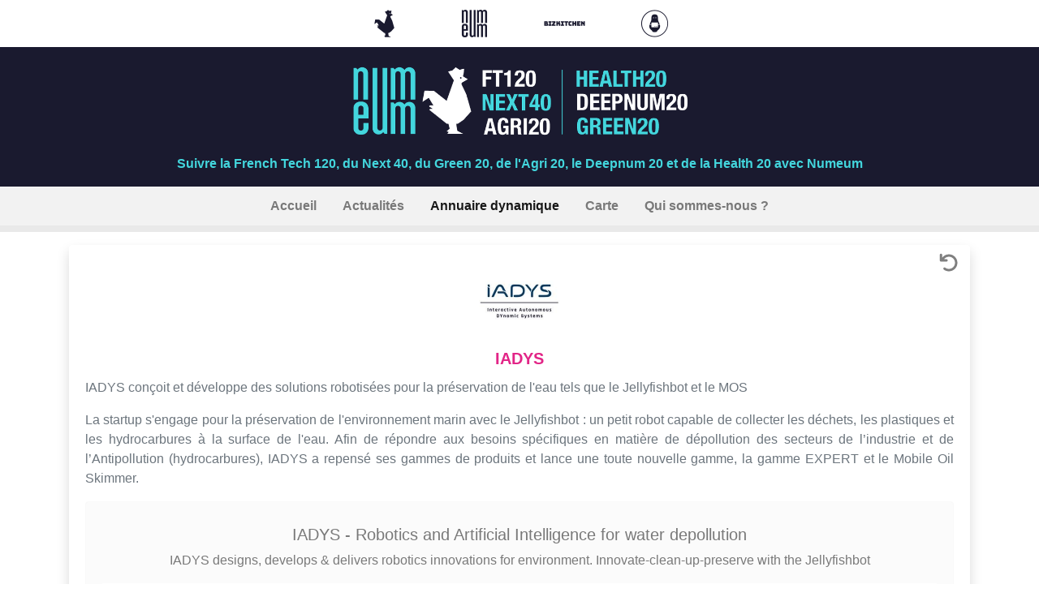

--- FILE ---
content_type: text/html; charset=utf-8
request_url: https://iframe.frenchtech120.numeum.fr/voir/260086-iadys/?back=/annuaire/%3Fa%3D10%26t%3D87
body_size: 10980
content:
<!doctype html><html class="container-fluid h-100 px-0" lang=fr><head><meta charset=UTF-8><meta content="width=device-width,initial-scale=1,shrink-to-fit=no" name=viewport><meta content="U Change" name=author><meta content="
IADYS conçoit et développe des solutions robotisées pour la préservation de l'eau tels que le Jellyfishbot et le MOS La startup s'engage pour la préservation de l'environnement marin avec le Jellyfishbot : un petit robot capable de collecter les déchets, les plastiques et les hydrocarbures à la surface de l'eau. …

" name=description><meta content="Motherbase, U Change" name=keywords><meta content="https://iframe.frenchtech120.numeum.fr/voir/260086-iadys/?back=/annuaire/%3Fa%3D10%26t%3D87" property=og:url><meta content="
L'annuaire French Tech 120 par Numeum
- IADYS


" property=og:title><meta content="
IADYS conçoit et développe des solutions robotisées pour la préservation de l'eau tels que le Jellyfishbot et le MOS La startup s'engage pour la préservation de l'environnement marin avec le Jellyfishbot : un petit robot capable de collecter les déchets, les plastiques et les hydrocarbures à la surface de l'eau. …

" property=og:description><meta content=https://beta.motherbase.ai/media/logo/107721_mWYtAIA.jpeg property=og:image><link href=/static/favicon/apple-touch-icon.png rel=apple-touch-icon sizes=180x180><link href=/static/favicon/favicon-32x32.png rel=icon sizes=32x32 type=image/png><link href=/static/favicon/favicon-16x16.png rel=icon sizes=16x16 type=image/png><link href=/static/favicon/site.webmanifest rel=manifest><link color=#20939a href=/static/favicon/safari-pinned-tab.svg rel=mask-icon><link rel="shortcut icon" href=/static/favicon/favicon.ico><link href=https://iframe.frenchtech120.numeum.fr/voir/260086-iadys/ rel=canonical><meta content=#ffffff name=msapplication-TileColor><meta content=/static/favicon/browserconfig.xml name=msapplication-config><meta content=#ffffff name=theme-color><meta content=JtpXGZfP2_UqobznDax_3as8wXjG5ZL8y9X5Xvv1yXc name=google-site-verification><title>
L'annuaire French Tech 120 par Numeum
- IADYS



    </title><link href=/static/_cache/css/output.1321c6b3985c.css rel=stylesheet></head><body class="d-flex flex-column h-100"><header class=header><div class="header-partners text-center"><a title="La French Tech" class=text-decoration-none href=https://lafrenchtech.com/fr/ target=_blank> <img alt="La French Tech" class="mx-3 my-1 img-fluid" title="La French Tech" data-placement=bottom data-toggle=tooltip src=/medias/partner/frenchtech_XLv9LSk.png style=max-height:50px> </a><a class=text-decoration-none href=http://numeum.fr target=_blank title=Numeum> <img class="mx-3 my-1 img-fluid" alt=Numeum data-placement=bottom data-toggle=tooltip src=/medias/partner/numeum_wmHuAsX.png style=max-height:50px title=Numeum> </a><a class=text-decoration-none href=https://numeum.fr/bizkitchen-numeum-la-webserie-sur-les-meilleures-recettes-business-entre-les-startups-et-les target=_blank title=BizKitchen> <img class="mx-3 my-1 img-fluid" alt=BizKitchen data-placement=bottom data-toggle=tooltip src=/medias/partner/bizkitchen_qrsqiQ1.png style=max-height:50px title=BizKitchen> </a><a class=text-decoration-none href=http://motherbase.ai target=_blank title=Motherbase> <img class="mx-3 my-1 img-fluid" alt=Motherbase data-placement=bottom data-toggle=tooltip src=/medias/partner/motherbase_BqWd8CY.png style=max-height:50px title=Motherbase> </a></div><div class="header-block text-center"><a class=header-banner href=https://frenchtech120.numeum.fr target=_blank> <img alt="Suivre la French Tech 120, le Next 40 et le Green 20 avec Numeum" class="img-fluid mt-3" title="Suivre la French Tech 120, le Next 40 et le Green 20 avec Numeum" src=/medias/config/alternative-logox6-s.png style=max-height:100px> </a><div class="header-text font-weight-bold text-muted my-3">Suivre la French Tech 120, du Next 40, du Green 20, de l'Agri 20, le Deepnum 20 et de la Health 20 avec Numeum</div></div></header><main class="main d-flex flex-column flex-shrink-0" id=view role=main><div class="menu sticky-top"><nav class="navbar navbar-expand-md navbar-light bg-lgray py-1"><a class="navbar-brand d-block d-md-none" style=white-space:normal!important> <span class=font-weight-bold> Annuaire dynamique </span> </a><button aria-controls=navbar aria-expanded=false aria-label class=navbar-toggler data-target=#mainnavbar data-toggle=collapse type=button><span class=navbar-toggler-icon></span></button><div class="navbar-collapse collapse text-center" id=mainnavbar><ul class="navbar-nav mx-auto"><li class="menu-index px-2 nav-item" id=menu-index><a class=nav-link href=/ title=Accueil> <span class=font-weight-bold> Accueil </span> </a></li><li class="menu-blog px-2 nav-item" id=menu-blog><a class=nav-link href=/actualite/ title=Actualités> <span class=font-weight-bold> Actualités </span> </a></li><li class="menu-list px-2 nav-item active" id=menu-list><a title="Annuaire dynamique" class=nav-link href=/annuaire/> <span class=font-weight-bold> Annuaire dynamique </span> </a></li><li class="menu-map px-2 nav-item" id=menu-maps><a class=nav-link href=/carte/ title=Carte> <span class=font-weight-bold> Carte </span> </a></li><li class="menu-partners px-2 nav-item" id=menu-partners><a class=nav-link href=/partenaires/ title=Partenaires> <span class=font-weight-bold> Qui sommes-nous ? </span> </a></li></ul></div></nav><nav class="navbar navbar-expand-md navbar-light py-1 bg-mgray"><a class="navbar-brand d-block d-md-none" style=white-space:normal!important> <span class=font-weight-bold> Toutes </span> </a><button aria-controls=navbar aria-expanded=false aria-label class=navbar-toggler data-target=#navbar data-toggle=collapse type=button><span class=navbar-toggler-icon></span></button><div class="navbar-collapse collapse text-center" id=navbar><ul class="navbar-nav mx-auto"></ul></div></nav></div><div class="container py-3"><div class="card border-hgray rounded shadow h-100" id=company-260086 itemid=260086 itemscope><div class=card-body><div class="position-absolute btn-group" style=top:5px;right:5px><a class="close btn btn-sm" href="/annuaire/?a=10&t=87" type=button> <i class="fas fa-undo"></i> </a></div><div class=text-center><img class="link-logo img-fluid" alt=IADYS itemprop=logo src=https://beta.motherbase.ai/media/logo/107721_mWYtAIA.jpeg style=max-height:100px title=IADYS></div><h2 class="link-name h5 card-title text-center text-primary font-weight-bold mt-2" itemprop=name>IADYS</h2><div class="card-text text-muted text-justify"><div class=link-desc itemprop=desc><p>IADYS conçoit et développe des solutions robotisées pour la préservation de l'eau tels que le Jellyfishbot et le MOS</p><p>La startup s'engage pour la préservation de l'environnement marin avec le Jellyfishbot : un petit robot capable de collecter les déchets, les plastiques et les hydrocarbures à la surface de l'eau. Afin de répondre aux besoins spécifiques en matière de dépollution des secteurs de l’industrie et de l’Antipollution (hydrocarbures), IADYS a repensé ses gammes de produits et lance une toute nouvelle gamme, la gamme EXPERT et le Mobile Oil Skimmer.</p></div><div class="alert alert-mgray"><div class="site-info text-center mt-3"><h5>IADYS - Robotics and Artificial Intelligence for water depollution</h5><p>IADYS designs, develops & delivers robotics innovations for environment. Innovate-clean-up-preserve with the Jellyfishbot</p></div><div class="site-screen text-center mt-3"><a data-placement=top data-toggle=tooltip href=https://www.iadys.com/ itemprop=url target=_blank title=https://www.iadys.com/> <img alt=https://www.iadys.com/ class=img-fluid src=https://beta.motherbase.ai/media/hp_screenshot/107721.png> </a></div><div class="link-url text-center mt-3"><a class="btn btn-sm btn-hgray" data-placement=top data-toggle=tooltip href=https://www.iadys.com/ itemprop=url target=_blank title=https://www.iadys.com/> Voir le site </a></div></div><div class="link-tags card-text text-center h6 mt-3"><a class="badge badge-dark align-bottom" href="/annuaire/?tag=frenchtech-2030-2025" title="Promo 2025 du programme French Tech 2030" data-placement=top data-toggle=tooltip style=background-color:#000> French Tech 2030 (2025) </a><a class="badge badge-dark align-bottom" href="/annuaire/?tag=deepnum-20" title="Membre du DeepNum 20 en 2022" data-placement=top data-toggle=tooltip style=background-color:#7a4a00> Deep Num 20 (2022) </a></div></div></div><div class="card-footer border-0"><div class="link-social text-center"><a class="linkedin card-link" data-placement=top data-toggle=tooltip href=https://www.linkedin.com/company/iadys target=_blank title=IADYS> <i class="fab fa-lg fa-linkedin"></i> </a><a class="twitter card-link" data-placement=top data-toggle=tooltip href=https://twitter.com/iadys target=_blank title=IADYS> <i class="fab fa-lg fa-twitter"></i> </a><a class="twitter card-link" href=https://twitter.com/iadys%20 target=_blank> <i class="fab fa-lg fa-twitter"></i> </a><a class="facebook card-link" href=https://www.facebook.com/iadysofficial target=_blank> <i class="fab fa-lg fa-facebook"></i> </a></div><div class="link-more text-center"><span class="small text-secondary"> <span class="link-city text-nowrap"> Localisation : <span class=font-weight-bold itemprop=city> Roquefort-la-Bédoule </span> </span> • <span class="link-employees text-nowrap"> Employés : <span class=font-weight-bold itemprop=employees>26</span> </span> • <span class="link-date text-nowrap"> Création : <span class=font-weight-bold itemprop=year>2016</span> </span> </span></div><div class="link-labels text-center"><a class="link-entity badge text-white" href="?e=3" style=background-color:#00a1f2> Startup </a><a class="link-activity badge text-white" href="?a=47" style=background-color:#176619> cleantech </a><a class="link-activity badge text-white" href="?a=10" style=background-color:#94bb18> greentech </a><a class="link-activity badge text-white" href="?a=51" style=background-color:#5d3993> it services </a><a class="link-techno badge text-white" href="?t=48" style=background-color:#c48043> Robotics </a><a class="link-techno badge text-white" href="?t=87" style=background-color:#5073c2> A.I. </a></div></div></div></div></main><footer class="footer mt-auto"><div class="text-center bg-mgray py-2"><span> <a href=https://motherbase.ai target=_blank> <img alt=Motherbase src=/static/img/motherbase.svg title=Motherbase.ai width=300> </a> </span><br><span class=small> © 2025 - Numeum & Motherbase </span><br><span class=small> <a title="Mentions légales" href=/mentions-legales/> Mentions légales </a> </span></div></footer><script src=/static/_cache/js/output.9880c87b6d4c.js></script><noscript><p><img src="https://stats.uchange.co/matomo.php?idsite=9&rec=1" alt style=border:0></p></noscript><script src=/static/_cache/js/output.a5a897f0afd9.js></script><script src=/common/scripts.js></script></body></html>

--- FILE ---
content_type: text/javascript
request_url: https://iframe.frenchtech120.numeum.fr/static/_cache/js/output.9880c87b6d4c.js
body_size: 630
content:
let _paq=window._paq||[];_paq.push(['alwaysUseSendBeacon']);_paq.push(['trackPageView']);_paq.push(['enableLinkTracking']);(function(){let u="https://stats.uchange.co";_paq.push(['setTrackerUrl',u+'/matomo.php']);_paq.push(['setSiteId','9']);let d=document,g=d.createElement('script'),s=d.getElementsByTagName('script')[0];g.type='text/javascript';g.async=true;g.defer=true;g.src=u+'/matomo.js';s.parentNode.insertBefore(g,s);})();function matomo_accept(){_paq.push(['rememberConsentGiven',8760]);_paq.push(['setConsentGiven']);}
function matomo_deny(){_paq.push(['rememberConsentGiven',8760]);_paq.push(['forgetConsentGiven']);};